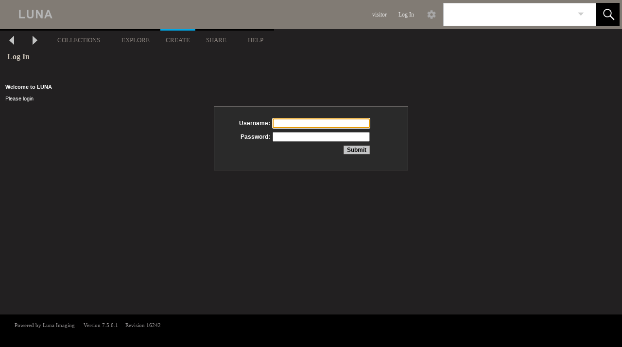

--- FILE ---
content_type: text/javascript;charset=UTF-8
request_url: https://cudl.colorado.edu/luna/js/fixedDiv.js
body_size: 3428
content:
function fixedDiv(A){this.fixedMenuId=A;this.fixedMenu={hasInner:typeof (window.innerWidth)=="number",hasElement:document.documentElement!=null&&document.documentElement.clientWidth,menu:document.getElementById?document.getElementById(this.fixedMenuId):document.all?document.all[this.fixedMenuId]:document.layers[this.fixedMenuId]};this.computeShifts=function(){this.fixedMenu.shiftX=this.fixedMenu.hasInner?pageXOffset:this.fixedMenu.hasElement?document.documentElement.scrollLeft:document.body.scrollLeft;if(this.fixedMenu.targetLeft>0){this.fixedMenu.shiftX+=this.fixedMenu.targetLeft}else{this.fixedMenu.shiftX+=(this.fixedMenu.hasElement?document.documentElement.clientWidth:this.fixedMenu.hasInner?window.innerWidth-20:document.body.clientWidth)-this.fixedMenu.targetRight-this.fixedMenu.menu.offsetWidth}this.fixedMenu.shiftY=this.fixedMenu.hasInner?pageYOffset:this.fixedMenu.hasElement?document.documentElement.scrollTop:document.body.scrollTop;if(this.fixedMenu.targetTop>0){this.fixedMenu.shiftY+=this.fixedMenu.targetTop}else{this.fixedMenu.shiftY+=(this.fixedMenu.hasElement?document.documentElement.clientHeight:this.fixedMenu.hasInner?window.innerHeight-20:document.body.clientHeight)-this.fixedMenu.targetBottom-this.fixedMenu.menu.offsetHeight}};this.moveMenu=function(){var B=(this.fixedMenu)?this:this.floatingContainer;B.computeShifts();if(B.fixedMenu.currentX!=B.fixedMenu.shiftX||B.fixedMenu.currentY!=B.fixedMenu.shiftY){B.fixedMenu.currentX=B.fixedMenu.shiftX;B.fixedMenu.currentY=B.fixedMenu.shiftY;if(document.layers){B.fixedMenu.menu.left=9+B.fixedMenu.currentX;B.fixedMenu.menu.top=-163+B.fixedMenu.currentY}else{B.fixedMenu.menu.style.left=B.fixedMenu.currentX+"px";B.fixedMenu.menu.style.top=B.fixedMenu.currentY+"px";B.fixedMenu.menu.style.right="";B.fixedMenu.menu.style.bottom="";B.fixedMenu.menu.style.left="";B.fixedMenu.menu.style.top="";B.fixedMenu.menu.style.right=B.fixedMenu.targetRight;B.fixedMenu.menu.style.bottom=B.fixedMenu.targetBottom}}};this.floatMenu=function(){this.moveMenu();setTimeout("this.floatMenu()",20)};this.addEvent=function(C,E,D){if(typeof C[E]!="function"||typeof C[E+"_num"]=="undefined"){C[E+"_num"]=0;if(typeof C[E]=="function"){C[E+0]=C[E];C[E+"_num"]++}C[E]=function(H){var G=true;H=(H)?H:window.event;for(var F=0;F<C[E+"_num"];F++){if(C[E+F](H)===false){G=false}}return G}}for(var B=0;B<C[E+"_num"];B++){if(C[E+B]==D){return }}C[E+C[E+"_num"]]=D;C[E+"_num"]++};this.supportsFixed=function(){$("#testingPositionFixed").remove();var B=document.createElement("div");B.id="testingPositionFixed";B.style.position="fixed";B.style.top="0px";B.style.right="0px";document.body.appendChild(B);var C=1;if(typeof B.offsetTop=="number"&&B.offsetTop!=null&&B.offsetTop!="undefined"){C=parseInt(B.offsetTop)}if(C==0){return true}return false};this.init=function(){var C=(this.fixedMenu)?this:this.floatingContainer;if(C.fixedMenu.menu==null){C.fixedMenu.menu=document.getElementById?document.getElementById(C.fixedMenuId):document.all?document.all[C.fixedMenuId]:document.layers[C.fixedMenuId]}if(C.supportsFixed()){C.fixedMenu.menu.style.position="fixed"}else{var B=document.layers?C.fixedMenu.menu:C.fixedMenu.menu.style;C.fixedMenu.targetLeft=parseInt(B.left);C.fixedMenu.targetTop=parseInt(B.top);C.fixedMenu.targetRight=parseInt(B.right);C.fixedMenu.targetBottom=parseInt(B.bottom);if(document.layers){menu.left=0;menu.top=0}C.floatMenu()}}};